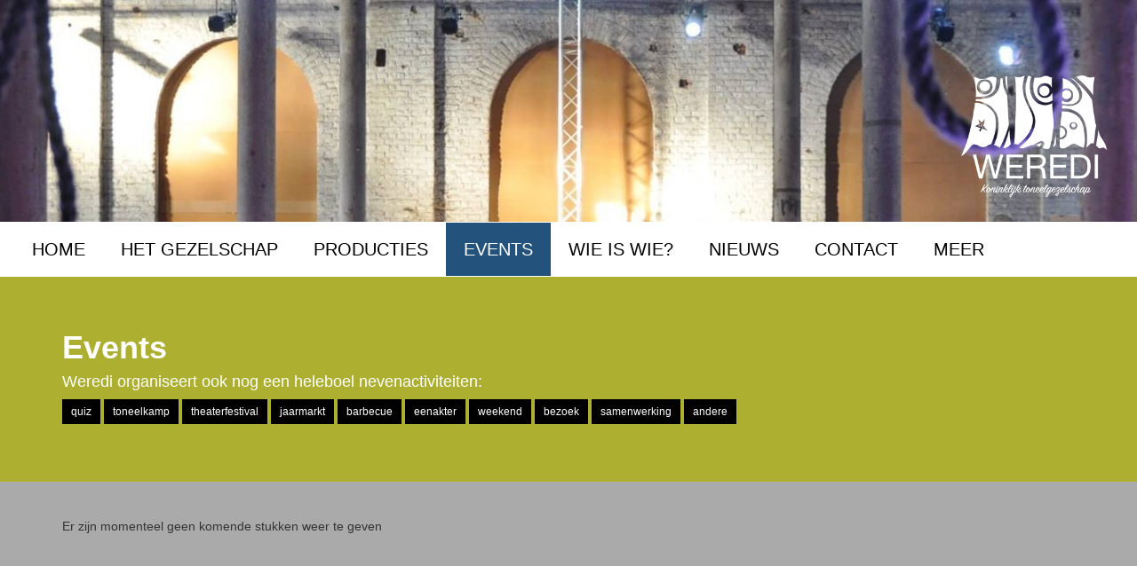

--- FILE ---
content_type: text/html; charset=UTF-8
request_url: https://toneelweredi.be/nl/events?th_start=48&th_kw=eenakter
body_size: 3778
content:
<!DOCTYPE html>
<html class="full" lang="nl">
<!-- Make sure the <html> tag is set to the .full CSS class. Change the background image in the full.css file. -->

<head>

    <meta charset="utf-8">
    <meta http-equiv="X-UA-Compatible" content="IE=edge">
    <meta name="viewport" content="width=device-width, initial-scale=1">
     <meta name="description" content="">
    <meta name="keywords" content="evenement, event">

   <title>Toneel Weredi</title>
	
<link type='text/css' href='/application/themes/lod03/normalize.css' rel='stylesheet' class='normalize' />
<script src='https://cdnjs.cloudflare.com/ajax/libs/jquery/3.3.1/jquery.min.js' ></script>
<link type='text/css' href='/application/themes/lod03/jquery-ui.min.css' rel='stylesheet' />
<link type='text/css' href='/application/themes/lod03/xtra.css' rel='Stylesheet' class='components' />
<script src='/application/themes/lod03/jquery-ui.min.js' ></script>
<script src='/application/scripts/jquery/jquery.form.js' ></script>
<link href='/application/scripts/jquery/nyromodal/styles/nyroModal.css' rel='stylesheet' type='text/css' />
<script src='/application/scripts/jquery/nyromodal/js/jquery.nyroModal.custom.js' ></script>
<script src='/application/scripts/jquery/bhind/login.js'></script>	
<link type='text/css' href='https://cdnjs.cloudflare.com/ajax/libs/font-awesome/5.12.1/css/all.min.css' rel='stylesheet' />	
<script>$(function(){$(".bhind_lb").nyroModal({galleryCounts: false});})</script>
<style>
.nyroModalCont {

	overflow-y:auto;
    overflow-x:hidden !important;	

}

</style>    
    <!-- Bootstrap Core CSS -->
 	<link href="/plugins/bootstrap/css/bootstrap.min.css" rel="stylesheet">
    <link href="https://maxcdn.bootstrapcdn.com/font-awesome/4.7.0/css/font-awesome.min.css" rel="stylesheet">

    <!-- Custom CSS -->
    <link href="/websites/weredi/templates/weredi01//css/styles.css" rel="stylesheet">

    <!-- HTML5 Shim and Respond.js IE8 support of HTML5 elements and media queries -->
    <!-- WARNING: Respond.js doesn't work if you view the page via file:// -->
    <!--[if lt IE 9]>
        <script src="https://oss.maxcdn.com/libs/html5shiv/3.7.0/html5shiv.js"></script>
        <script src="https://oss.maxcdn.com/libs/respond.js/1.4.2/respond.min.js"></script>
    <![endif]-->

</head>

<body>
<div class='bhindextracontent' id='headerimage_bhind'><div class="bhind_header" title=""><img src="/websites/weredi/assets/uploads/header/large/13235604_10154054330016351_257122962300655444_o.jpg" class="img-responsive" /></div>
</div>
    <header class="page" >
		<div class="logowrapper"><a href="/" title="Toneel Weredi"><img src='/websites/weredi/extras/logo.png' class='img-responsive logo'  alt='Toneel Weredi'/></a></div>
        
    <!-- Navigation -->
    <nav class="navbar" role="navigation">
            <!-- Brand and toggle get grouped for better mobile display -->
            <div class="navbar-header">
                <button type="button" class="navbar-toggle" data-toggle="collapse" data-target="#bs-example-navbar-collapse-1">
                    <span class="sr-only">Toggle navigation</span>
                    <span class="icon-bar"></span>
                    <span class="icon-bar"></span>
                    <span class="icon-bar"></span>
                </button>
            </div>
            <!-- Collect the nav links, forms, and other content for toggling -->
            <div class="collapse navbar-collapse" id="bs-example-navbar-collapse-1">
                <ul class='nav navbar-nav ' ><li ><a class=' bhindMenuitem' id='1887' href='/nl/home' >Home</a></li><li class=' dropdown' ><a class=' bhindMenuitem' id='1888' href='/nl/gezelschap' >Het gezelschap</a><ul class='dropdown-menu' role='menu' ><li ><a class=' bhindMenuitem' id='1996' href='/nl/gezelschap/geschiedenis' >Weredi</a></li><li ><a class=' bhindMenuitem' id='1989' href='/nl/gezelschap/jeugd' >Weredi Jeugd</a></li><li ><a class=' bhindMenuitem' id='2017' href='/nl/gezelschap/weredi-theaterfestival1' >Weredi Theaterfestival</a></li><li ><a class=' bhindMenuitem' id='1997' href='/nl/gezelschap/bestuur' >Bestuur</a></li><li ><a class=' bhindMenuitem' id='2015' href='/nl/gezelschap/ons-lokaal1' >Ons lokaal</a></li><li ><a class=' bhindMenuitem' id='1999' href='/nl/gezelschap/sponsors' >Sponsors</a></li></ul></li><li ><a class=' bhindMenuitem' id='1890' href='/nl/producties' >Producties</a></li><li class=' active' ><a class=' active bhindMenuitem' id='1994' href='/nl/events' >Events</a></li><li class=' dropdown' ><a class=' bhindMenuitem' id='1891' href='/nl/wie-is-wie' >Wie is wie?</a><ul class='dropdown-menu' role='menu' ><li ><a class=' bhindMenuitem' id='2001' href='/nl/wie-is-wie/acteurs' >Acteurs</a></li><li ><a class=' bhindMenuitem' id='2002' href='/nl/wie-is-wie/regisseurs' >Regisseurs</a></li><li ><a class=' bhindMenuitem' id='2008' href='/nl/wie-is-wie/grime' >Grime</a></li><li ><a class=' bhindMenuitem' id='2062' href='/nl/wie-is-wie/techniek' >Techniek</a></li><li ><a class=' bhindMenuitem' id='2003' href='/nl/wie-is-wie/decor' >Decor</a></li><li ><a class=' bhindMenuitem' id='2000' href='/nl/wie-is-wie/wiw_bestuur' >Bestuur</a></li><li ><a class=' bhindMenuitem' id='2061' href='/nl/wie-is-wie/search_wieiswie' >Zoeken</a></li></ul></li><li ><a class=' bhindMenuitem' id='1993' href='/nl/nieuws' >Nieuws</a></li><li ><a class=' bhindMenuitem' id='1992' href='/nl/contact' >Contact</a></li><li class=' dropdown' ><a class=' bhindMenuitem' id='2065' href='/nl/Meer' >MEER</a><ul class='dropdown-menu' role='menu' ><li ><a class=' bhindMenuitem' id='2069' href='/nl/Meer/animatie' >Animatie</a></li><li ><a class=' bhindMenuitem' id='2070' href='/nl/Meer/eigen-werk' >Eigen werk</a></li><li ><a class=' bhindMenuitem' id='2071' href='/nl/Meer/een-koopje' >Een koopje?</a></li><li ><a class=' bhindMenuitem' id='2628' href='/nl/Meer/link' >Programmaboekje</a></li></ul></li></ul>            </div>
            <!-- /.navbar-collapse -->

    </nav>
	</header>
<section class="primary">
    <!-- Page Content -->
    <div class="container">
     
               <div class='bhindcontentExtra'><div class='bhindcontent' id='content_bhind_3242'><h1><strong>Events</strong><br></h1><h4 id="mcetoc_1brf1rejl1">Weredi organiseert ook nog een heleboel nevenactiviteiten:<br></h4></div><div class='bhindextracontent' id='extraContentId_bhind'> 
 <form action="/nl/events?th_start=48&th_kw=eenakter" method="GET">
	<a href="/nl/events?th_start=48&th_kw=quiz" class="btn btn-sm">quiz</a>
	<a href="/nl/events?th_start=48&th_kw=+toneelkamp" class="btn btn-sm"> toneelkamp</a>
	<a href="/nl/events?th_start=48&th_kw=+theaterfestival" class="btn btn-sm"> theaterfestival</a>
	<a href="/nl/events?th_start=48&th_kw=+jaarmarkt" class="btn btn-sm"> jaarmarkt</a>
	<a href="/nl/events?th_start=48&th_kw=barbecue" class="btn btn-sm">barbecue</a>
	<a href="/nl/events?th_start=48&th_kw=eenakter" class="btn btn-sm">eenakter</a>
	<a href="/nl/events?th_start=48&th_kw=+weekend" class="btn btn-sm"> weekend</a>
	<a href="/nl/events?th_start=48&th_kw=+bezoek" class="btn btn-sm"> bezoek</a>
	<a href="/nl/events?th_start=48&th_kw=+samenwerking" class="btn btn-sm"> samenwerking</a>
	<a href="/nl/events?th_start=48&th_kw=+andere" class="btn btn-sm"> andere</a>

</form>

</div></div>       
        <!-- /.row -->
    </div>
    </section>
    <section class="gray">
    <!-- /.container -->
    <div class="container">
               <div class='bhindcontentExtra'><div class='bhindextracontent' id='extraContentId2_bhind'>
<div class="row">
    <div  class="col-md-12  warning">
    Er zijn momenteel geen komende stukken weer te geven  </div>
  </div>
<!-- /.row -->
</div>
<div>  </div>
</div></div>      </div>
      </section>
      <section class="gray">
	 <div class="container">
        <div class="row">
            <div class="col-md-6 ">
                           </div>
             <div class="col-md-6 ">
                           </div>
        </div>
        
        <!-- /.row -->
    </div>
	</section>

<footer>
  <div class="container">
      <div class="row">
      <div class="col-md-4 ">
          <h2>Volg ons</h2>
          <iframe src="https://www.facebook.com/plugins/page.php?href=https%3A%2F%2Fwww.facebook.com%2Fweredi%2F&tabs=timeline&width=300&height=250&small_header=true&adapt_container_width=true&hide_cover=false&show_facepile=true&appId=57504735389" width="300" height="250" style="border:none;overflow:hidden" scrolling="no" frameborder="0" allowTransparency="true"></iframe> </div>
      <div class="col-md-8 ">
          <h2>Sponsors</h2>
          <div class='bhindextracontent' id='sponsors_bhind'><div class="bhind_list bhind_sponsors_list">

	<div class="bhind_item bhind_sponsors_item ">
        
            	<a href="https://www.moriaugas.be/" title="Moriau Gas"  >
            	
  					<img src='/websites/weredi/assets/uploads/sponsors/thumbnail/Logo - Moriau Gas.png' class="thumb img-responsive"  alt="Moriau Gas" />
                </a>
                
            </div>
    
	<div class="bhind_item bhind_sponsors_item ">
        
            	<a href="http://lucdepue@hotmail.com" title="LUC DEPUE"  >
            	
  					<img src='/websites/weredi/assets/uploads/sponsors/thumbnail/Logo - Verbouwing & Renovatie Luc De Pue.png' class="thumb img-responsive"  alt="LUC DEPUE" />
                </a>
                
            </div>
    
	<div class="bhind_item bhind_sponsors_item ">
        
            	<a href="http://www.cocoricoijs.be/" title="Cocorico"  >
            	
  					<img src='/websites/weredi/assets/uploads/sponsors/thumbnail/Cocorico site.png' class="thumb img-responsive"  alt="Cocorico" />
                </a>
                
            </div>
    
         </div></div>		  <p><div class="socialbuttons"> <ul class="social">
          <li class="social-item"><a href="http://www.facebook.com/Weredi" class="fa fa-facebook-square" target="_blank">Facebook</a></li>
          <li class="social-item"><a href="https://www.instagram.com/toneelweredi/" class="fa fa-instagram" target="_blank">Instagram</a></li>
<li class="social-item"><a href=" http://www.youtube.com/channel/UC0T2dN6KDVWSt1SvPlf7GXg" class="fa fa-youtube" target="_blank">Youtube</a></li>
<li class="social-item"><a href="https://www.flickr.com/photos/152825614@N05/albums" class="fa fa-flickr" target="_blank">flickr</a></li><li class="social-item"><a href="mailto:zelckjan@gmail.com" 
  class="fa fa-envelope" target="_blank">Mail </a></li>
   

        </ul></div></p>
      </div>
      
      <!-- /.row --> 
    </div>
      <div class="row">
      <div class="col-lg-12"> &copy; 2026 Toneel Weredi | created by <a href="http://www.lotsofdots.be" target="_blank" title="Lotsofdots - Creative web & design agency">Lotsofdots</a> | <a class="loginBtn">Login</a> </div>
    </div>
    </div>
</footer>
    <!-- Bootstrap Core JavaScript -->
     <script src="/plugins/bootstrap/js/bootstrap.min.js"></script>
     <script>
		 
                        $(document).ready(function(){
                                function fix_height(){
                                        var h = $("#tray").height();   
                                        $("#full-height").attr("height", (($(window).height()) - h) + "px");
                                }
                                $(window).resize(function(){ fix_height(); }).resize();
                                //$("#preview").contentWindow.focus();
                        });
                
	</script>
	<!-- Go to www.addthis.com/dashboard to customize your tools -->
	<script type="text/javascript" src="//s7.addthis.com/js/300/addthis_widget.js#pubid=ra-59cbbba2efd98d26"></script> 
	<script>
  (function(i,s,o,g,r,a,m){i['GoogleAnalyticsObject']=r;i[r]=i[r]||function(){
  (i[r].q=i[r].q||[]).push(arguments)},i[r].l=1*new Date();a=s.createElement(o),
  m=s.getElementsByTagName(o)[0];a.async=1;a.src=g;m.parentNode.insertBefore(a,m)
  })(window,document,'script','https://www.google-analytics.com/analytics.js','ga');

  ga('create', 'UA-23006811-7', 'auto');
  ga('send', 'pageview');

</script>
</body>

</html>

--- FILE ---
content_type: text/javascript
request_url: https://toneelweredi.be/application/scripts/jquery/bhind/login.js
body_size: 813
content:




$.fn.loadWith = function(u){
	"use strict";
    var c=$(this);
    $.get(u,function(d){
        c.replaceWith(d);
    });
};	


(function ($) {
	"use strict";
    $(document).ready(function() {
		$("#bhindcontent").remove();
		$("body").append("<div id='bhindcontent'></div>");
		
       	var loginloaded = false;
		$( document ).on( "click", ".loginBtn", function() {	
            if(!loginloaded){
                loginloaded = true;
                $("#bhindcontent").load("/NL/bhind/Login/showLogin",loginOpen);
            }else{
				$('#popup').dialog('open');	
			}
       });
	   $(".disabled_item a").prop('disabled',true).removeAttr("href"); 
		$(".disabled_item").fadeTo("fast", 0.35);

    });
	}(jQuery));

	function loginOpen(){
		"use strict";
		$('#popup').dialog({
			autoOpen:false,
			modal: true,
			draggable:false,
			resizable:false,
			overlay: {opacity: 0.5, background: 'black'},
			title:'Bhind Login',
			buttons: {
				Ok: function() {
					$(this).find("form").submit();
				},
				Cancel: function() {
					$(this).dialog('close');
				}
	
			}
		});
		$('#popup').dialog('open');	
		$('.bhindLogin').ajaxForm({dataType:  'json', success:  processLogin });

	}
	$('.bhindLogin').ajaxForm({dataType:  'json', success:  processLogin });

	function processLogin(data){
		"use strict";
		if(data.success){
			if(data.redirect && data.redirect !== ""){
				window.location.replace(data.redirect);
			}else{
				window.location.reload();
			}
		}else{
			$('#bhindLogin .errors').remove();
			$('#bhindLogin').prepend("<div class='errors ui-state-error ui-corner-all' style='padding: 0 .7em;'><p><span class='ui-icon ui-icon-alert' style='float: left; margin-right: .3em;'></span>"+data.message+"</p></div>");
		}
	}
    
